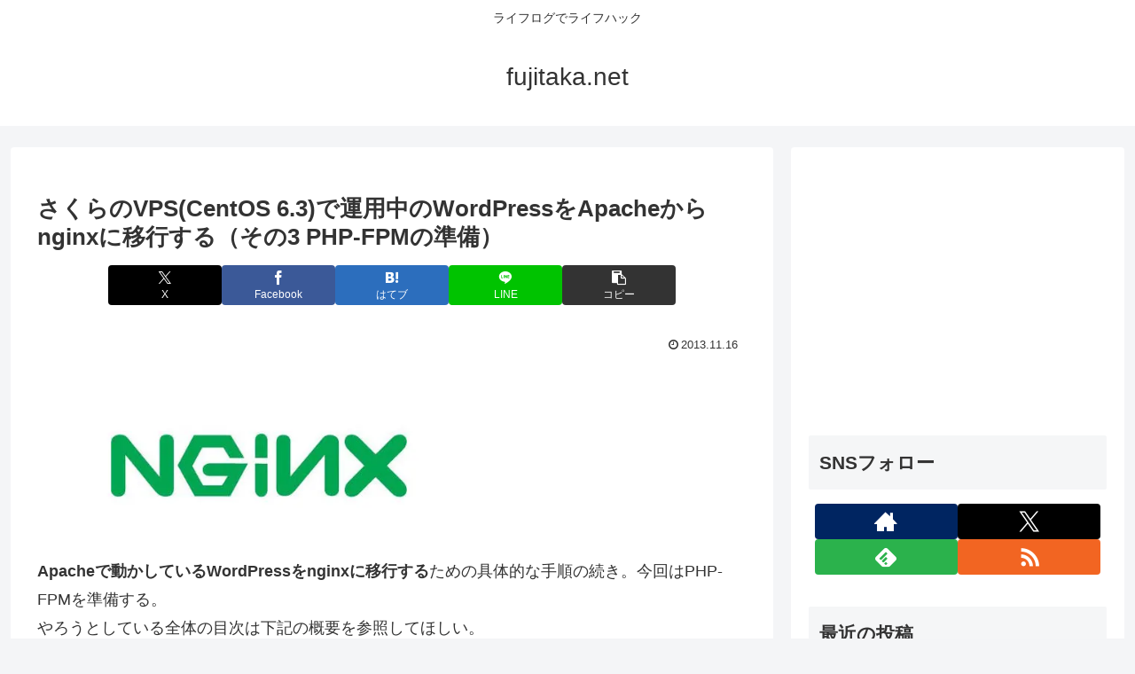

--- FILE ---
content_type: text/html; charset=utf-8
request_url: https://www.google.com/recaptcha/api2/aframe
body_size: 264
content:
<!DOCTYPE HTML><html><head><meta http-equiv="content-type" content="text/html; charset=UTF-8"></head><body><script nonce="SdNB4pSeue-abpFGH1KEAg">/** Anti-fraud and anti-abuse applications only. See google.com/recaptcha */ try{var clients={'sodar':'https://pagead2.googlesyndication.com/pagead/sodar?'};window.addEventListener("message",function(a){try{if(a.source===window.parent){var b=JSON.parse(a.data);var c=clients[b['id']];if(c){var d=document.createElement('img');d.src=c+b['params']+'&rc='+(localStorage.getItem("rc::a")?sessionStorage.getItem("rc::b"):"");window.document.body.appendChild(d);sessionStorage.setItem("rc::e",parseInt(sessionStorage.getItem("rc::e")||0)+1);localStorage.setItem("rc::h",'1768606009119');}}}catch(b){}});window.parent.postMessage("_grecaptcha_ready", "*");}catch(b){}</script></body></html>